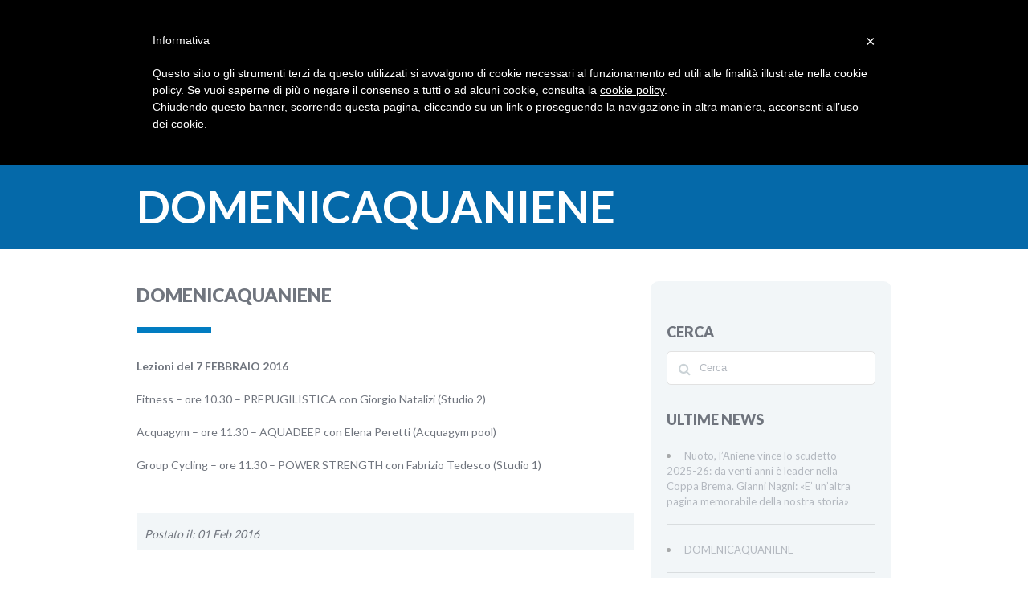

--- FILE ---
content_type: text/html; charset=UTF-8
request_url: https://www.aquaniene.it/aquaflash/domenicaquaniene-114/
body_size: 9532
content:
<!DOCTYPE html>
<html>
<head>
<meta charset="utf-8">
<meta name="author" content="Liquid Factory">
<meta name="viewport" content="width=device-width">
<meta http-equiv="X-UA-Compatible" content="IE=edge"> 		<link rel="shortcut icon" type="image/x-icon" href="https://www.aquaniene.it/wp-content/themes/aquaniene/favicon.ico" />
<title>DOMENICAQUANIENE - Aquaniene</title>
<meta name='robots' content='index, follow, max-image-preview:large, max-snippet:-1, max-video-preview:-1' />
<style>img:is([sizes="auto" i], [sizes^="auto," i]) { contain-intrinsic-size: 3000px 1500px }</style>
<!-- This site is optimized with the Yoast SEO plugin v24.4 - https://yoast.com/wordpress/plugins/seo/ -->
<link rel="canonical" href="https://www.aquaniene.it/aquaflash/domenicaquaniene-114/" />
<meta property="og:locale" content="it_IT" />
<meta property="og:type" content="article" />
<meta property="og:title" content="DOMENICAQUANIENE - Aquaniene" />
<meta property="og:description" content="Lezioni del 7 FEBBRAIO 2016 Fitness – ore 10.30 – PREPUGILISTICA con Giorgio Natalizi (Studio 2) Acquagym – ore 11.30 – AQUADEEP con Elena Peretti (Acquagym pool) Group Cycling – ore 11.30 – POWER STRENGTH con Fabrizio Tedesco (Studio 1)" />
<meta property="og:url" content="https://www.aquaniene.it/aquaflash/domenicaquaniene-114/" />
<meta property="og:site_name" content="Aquaniene" />
<meta property="article:published_time" content="2016-02-01T11:00:18+00:00" />
<meta name="author" content="aquaniene" />
<meta name="twitter:label1" content="Scritto da" />
<meta name="twitter:data1" content="aquaniene" />
<script type="application/ld+json" class="yoast-schema-graph">{"@context":"https://schema.org","@graph":[{"@type":"WebPage","@id":"https://www.aquaniene.it/aquaflash/domenicaquaniene-114/","url":"https://www.aquaniene.it/aquaflash/domenicaquaniene-114/","name":"DOMENICAQUANIENE - Aquaniene","isPartOf":{"@id":"https://www.aquaniene.it/#website"},"datePublished":"2016-02-01T11:00:18+00:00","author":{"@id":"https://www.aquaniene.it/#/schema/person/fd37a378ef4f80440c8f703589b06e98"},"breadcrumb":{"@id":"https://www.aquaniene.it/aquaflash/domenicaquaniene-114/#breadcrumb"},"inLanguage":"it-IT","potentialAction":[{"@type":"ReadAction","target":["https://www.aquaniene.it/aquaflash/domenicaquaniene-114/"]}]},{"@type":"BreadcrumbList","@id":"https://www.aquaniene.it/aquaflash/domenicaquaniene-114/#breadcrumb","itemListElement":[{"@type":"ListItem","position":1,"name":"Home","item":"https://www.aquaniene.it/"},{"@type":"ListItem","position":2,"name":"DOMENICAQUANIENE"}]},{"@type":"WebSite","@id":"https://www.aquaniene.it/#website","url":"https://www.aquaniene.it/","name":"Aquaniene","description":"The Sport Club, il centro sportivo di Roma Nord","potentialAction":[{"@type":"SearchAction","target":{"@type":"EntryPoint","urlTemplate":"https://www.aquaniene.it/?s={search_term_string}"},"query-input":{"@type":"PropertyValueSpecification","valueRequired":true,"valueName":"search_term_string"}}],"inLanguage":"it-IT"},{"@type":"Person","@id":"https://www.aquaniene.it/#/schema/person/fd37a378ef4f80440c8f703589b06e98","name":"aquaniene","image":{"@type":"ImageObject","inLanguage":"it-IT","@id":"https://www.aquaniene.it/#/schema/person/image/","url":"https://secure.gravatar.com/avatar/bc311e807491c1ce714203000909c015?s=96&d=mm&r=g","contentUrl":"https://secure.gravatar.com/avatar/bc311e807491c1ce714203000909c015?s=96&d=mm&r=g","caption":"aquaniene"},"url":"https://www.aquaniene.it/author/aquaniene/"}]}</script>
<!-- / Yoast SEO plugin. -->
<link rel='dns-prefetch' href='//ajax.googleapis.com' />
<link rel="alternate" type="application/rss+xml" title="Aquaniene &raquo; DOMENICAQUANIENE Feed dei commenti" href="https://www.aquaniene.it/aquaflash/domenicaquaniene-114/feed/" />
<!-- <link rel='stylesheet' id='wp-block-library-css' href='https://www.aquaniene.it/wp-includes/css/dist/block-library/style.min.css?ver=a07bdf31384f21727b31d8d80db40b03' type='text/css' media='all' /> -->
<link rel="stylesheet" type="text/css" href="//www.aquaniene.it/wp-content/cache/wpfc-minified/1r3takrf/3fiv.css" media="all"/>
<style id='classic-theme-styles-inline-css' type='text/css'>
/*! This file is auto-generated */
.wp-block-button__link{color:#fff;background-color:#32373c;border-radius:9999px;box-shadow:none;text-decoration:none;padding:calc(.667em + 2px) calc(1.333em + 2px);font-size:1.125em}.wp-block-file__button{background:#32373c;color:#fff;text-decoration:none}
</style>
<style id='global-styles-inline-css' type='text/css'>
:root{--wp--preset--aspect-ratio--square: 1;--wp--preset--aspect-ratio--4-3: 4/3;--wp--preset--aspect-ratio--3-4: 3/4;--wp--preset--aspect-ratio--3-2: 3/2;--wp--preset--aspect-ratio--2-3: 2/3;--wp--preset--aspect-ratio--16-9: 16/9;--wp--preset--aspect-ratio--9-16: 9/16;--wp--preset--color--black: #000000;--wp--preset--color--cyan-bluish-gray: #abb8c3;--wp--preset--color--white: #ffffff;--wp--preset--color--pale-pink: #f78da7;--wp--preset--color--vivid-red: #cf2e2e;--wp--preset--color--luminous-vivid-orange: #ff6900;--wp--preset--color--luminous-vivid-amber: #fcb900;--wp--preset--color--light-green-cyan: #7bdcb5;--wp--preset--color--vivid-green-cyan: #00d084;--wp--preset--color--pale-cyan-blue: #8ed1fc;--wp--preset--color--vivid-cyan-blue: #0693e3;--wp--preset--color--vivid-purple: #9b51e0;--wp--preset--gradient--vivid-cyan-blue-to-vivid-purple: linear-gradient(135deg,rgba(6,147,227,1) 0%,rgb(155,81,224) 100%);--wp--preset--gradient--light-green-cyan-to-vivid-green-cyan: linear-gradient(135deg,rgb(122,220,180) 0%,rgb(0,208,130) 100%);--wp--preset--gradient--luminous-vivid-amber-to-luminous-vivid-orange: linear-gradient(135deg,rgba(252,185,0,1) 0%,rgba(255,105,0,1) 100%);--wp--preset--gradient--luminous-vivid-orange-to-vivid-red: linear-gradient(135deg,rgba(255,105,0,1) 0%,rgb(207,46,46) 100%);--wp--preset--gradient--very-light-gray-to-cyan-bluish-gray: linear-gradient(135deg,rgb(238,238,238) 0%,rgb(169,184,195) 100%);--wp--preset--gradient--cool-to-warm-spectrum: linear-gradient(135deg,rgb(74,234,220) 0%,rgb(151,120,209) 20%,rgb(207,42,186) 40%,rgb(238,44,130) 60%,rgb(251,105,98) 80%,rgb(254,248,76) 100%);--wp--preset--gradient--blush-light-purple: linear-gradient(135deg,rgb(255,206,236) 0%,rgb(152,150,240) 100%);--wp--preset--gradient--blush-bordeaux: linear-gradient(135deg,rgb(254,205,165) 0%,rgb(254,45,45) 50%,rgb(107,0,62) 100%);--wp--preset--gradient--luminous-dusk: linear-gradient(135deg,rgb(255,203,112) 0%,rgb(199,81,192) 50%,rgb(65,88,208) 100%);--wp--preset--gradient--pale-ocean: linear-gradient(135deg,rgb(255,245,203) 0%,rgb(182,227,212) 50%,rgb(51,167,181) 100%);--wp--preset--gradient--electric-grass: linear-gradient(135deg,rgb(202,248,128) 0%,rgb(113,206,126) 100%);--wp--preset--gradient--midnight: linear-gradient(135deg,rgb(2,3,129) 0%,rgb(40,116,252) 100%);--wp--preset--font-size--small: 13px;--wp--preset--font-size--medium: 20px;--wp--preset--font-size--large: 36px;--wp--preset--font-size--x-large: 42px;--wp--preset--spacing--20: 0.44rem;--wp--preset--spacing--30: 0.67rem;--wp--preset--spacing--40: 1rem;--wp--preset--spacing--50: 1.5rem;--wp--preset--spacing--60: 2.25rem;--wp--preset--spacing--70: 3.38rem;--wp--preset--spacing--80: 5.06rem;--wp--preset--shadow--natural: 6px 6px 9px rgba(0, 0, 0, 0.2);--wp--preset--shadow--deep: 12px 12px 50px rgba(0, 0, 0, 0.4);--wp--preset--shadow--sharp: 6px 6px 0px rgba(0, 0, 0, 0.2);--wp--preset--shadow--outlined: 6px 6px 0px -3px rgba(255, 255, 255, 1), 6px 6px rgba(0, 0, 0, 1);--wp--preset--shadow--crisp: 6px 6px 0px rgba(0, 0, 0, 1);}:where(.is-layout-flex){gap: 0.5em;}:where(.is-layout-grid){gap: 0.5em;}body .is-layout-flex{display: flex;}.is-layout-flex{flex-wrap: wrap;align-items: center;}.is-layout-flex > :is(*, div){margin: 0;}body .is-layout-grid{display: grid;}.is-layout-grid > :is(*, div){margin: 0;}:where(.wp-block-columns.is-layout-flex){gap: 2em;}:where(.wp-block-columns.is-layout-grid){gap: 2em;}:where(.wp-block-post-template.is-layout-flex){gap: 1.25em;}:where(.wp-block-post-template.is-layout-grid){gap: 1.25em;}.has-black-color{color: var(--wp--preset--color--black) !important;}.has-cyan-bluish-gray-color{color: var(--wp--preset--color--cyan-bluish-gray) !important;}.has-white-color{color: var(--wp--preset--color--white) !important;}.has-pale-pink-color{color: var(--wp--preset--color--pale-pink) !important;}.has-vivid-red-color{color: var(--wp--preset--color--vivid-red) !important;}.has-luminous-vivid-orange-color{color: var(--wp--preset--color--luminous-vivid-orange) !important;}.has-luminous-vivid-amber-color{color: var(--wp--preset--color--luminous-vivid-amber) !important;}.has-light-green-cyan-color{color: var(--wp--preset--color--light-green-cyan) !important;}.has-vivid-green-cyan-color{color: var(--wp--preset--color--vivid-green-cyan) !important;}.has-pale-cyan-blue-color{color: var(--wp--preset--color--pale-cyan-blue) !important;}.has-vivid-cyan-blue-color{color: var(--wp--preset--color--vivid-cyan-blue) !important;}.has-vivid-purple-color{color: var(--wp--preset--color--vivid-purple) !important;}.has-black-background-color{background-color: var(--wp--preset--color--black) !important;}.has-cyan-bluish-gray-background-color{background-color: var(--wp--preset--color--cyan-bluish-gray) !important;}.has-white-background-color{background-color: var(--wp--preset--color--white) !important;}.has-pale-pink-background-color{background-color: var(--wp--preset--color--pale-pink) !important;}.has-vivid-red-background-color{background-color: var(--wp--preset--color--vivid-red) !important;}.has-luminous-vivid-orange-background-color{background-color: var(--wp--preset--color--luminous-vivid-orange) !important;}.has-luminous-vivid-amber-background-color{background-color: var(--wp--preset--color--luminous-vivid-amber) !important;}.has-light-green-cyan-background-color{background-color: var(--wp--preset--color--light-green-cyan) !important;}.has-vivid-green-cyan-background-color{background-color: var(--wp--preset--color--vivid-green-cyan) !important;}.has-pale-cyan-blue-background-color{background-color: var(--wp--preset--color--pale-cyan-blue) !important;}.has-vivid-cyan-blue-background-color{background-color: var(--wp--preset--color--vivid-cyan-blue) !important;}.has-vivid-purple-background-color{background-color: var(--wp--preset--color--vivid-purple) !important;}.has-black-border-color{border-color: var(--wp--preset--color--black) !important;}.has-cyan-bluish-gray-border-color{border-color: var(--wp--preset--color--cyan-bluish-gray) !important;}.has-white-border-color{border-color: var(--wp--preset--color--white) !important;}.has-pale-pink-border-color{border-color: var(--wp--preset--color--pale-pink) !important;}.has-vivid-red-border-color{border-color: var(--wp--preset--color--vivid-red) !important;}.has-luminous-vivid-orange-border-color{border-color: var(--wp--preset--color--luminous-vivid-orange) !important;}.has-luminous-vivid-amber-border-color{border-color: var(--wp--preset--color--luminous-vivid-amber) !important;}.has-light-green-cyan-border-color{border-color: var(--wp--preset--color--light-green-cyan) !important;}.has-vivid-green-cyan-border-color{border-color: var(--wp--preset--color--vivid-green-cyan) !important;}.has-pale-cyan-blue-border-color{border-color: var(--wp--preset--color--pale-cyan-blue) !important;}.has-vivid-cyan-blue-border-color{border-color: var(--wp--preset--color--vivid-cyan-blue) !important;}.has-vivid-purple-border-color{border-color: var(--wp--preset--color--vivid-purple) !important;}.has-vivid-cyan-blue-to-vivid-purple-gradient-background{background: var(--wp--preset--gradient--vivid-cyan-blue-to-vivid-purple) !important;}.has-light-green-cyan-to-vivid-green-cyan-gradient-background{background: var(--wp--preset--gradient--light-green-cyan-to-vivid-green-cyan) !important;}.has-luminous-vivid-amber-to-luminous-vivid-orange-gradient-background{background: var(--wp--preset--gradient--luminous-vivid-amber-to-luminous-vivid-orange) !important;}.has-luminous-vivid-orange-to-vivid-red-gradient-background{background: var(--wp--preset--gradient--luminous-vivid-orange-to-vivid-red) !important;}.has-very-light-gray-to-cyan-bluish-gray-gradient-background{background: var(--wp--preset--gradient--very-light-gray-to-cyan-bluish-gray) !important;}.has-cool-to-warm-spectrum-gradient-background{background: var(--wp--preset--gradient--cool-to-warm-spectrum) !important;}.has-blush-light-purple-gradient-background{background: var(--wp--preset--gradient--blush-light-purple) !important;}.has-blush-bordeaux-gradient-background{background: var(--wp--preset--gradient--blush-bordeaux) !important;}.has-luminous-dusk-gradient-background{background: var(--wp--preset--gradient--luminous-dusk) !important;}.has-pale-ocean-gradient-background{background: var(--wp--preset--gradient--pale-ocean) !important;}.has-electric-grass-gradient-background{background: var(--wp--preset--gradient--electric-grass) !important;}.has-midnight-gradient-background{background: var(--wp--preset--gradient--midnight) !important;}.has-small-font-size{font-size: var(--wp--preset--font-size--small) !important;}.has-medium-font-size{font-size: var(--wp--preset--font-size--medium) !important;}.has-large-font-size{font-size: var(--wp--preset--font-size--large) !important;}.has-x-large-font-size{font-size: var(--wp--preset--font-size--x-large) !important;}
:where(.wp-block-post-template.is-layout-flex){gap: 1.25em;}:where(.wp-block-post-template.is-layout-grid){gap: 1.25em;}
:where(.wp-block-columns.is-layout-flex){gap: 2em;}:where(.wp-block-columns.is-layout-grid){gap: 2em;}
:root :where(.wp-block-pullquote){font-size: 1.5em;line-height: 1.6;}
</style>
<!-- <link rel='stylesheet' id='cmplz-general-css' href='https://www.aquaniene.it/wp-content/plugins/complianz-gdpr-premium/assets/css/cookieblocker.min.css?ver=1739189142' type='text/css' media='all' /> -->
<link rel="stylesheet" type="text/css" href="//www.aquaniene.it/wp-content/cache/wpfc-minified/lpjrfxm9/3fiv.css" media="all"/>
<!--n2css--><!--n2js--><script type="text/javascript" src="https://ajax.googleapis.com/ajax/libs/jquery/2.1.0/jquery.min.js?ver=a07bdf31384f21727b31d8d80db40b03" id="jquery-js"></script>
<link rel="https://api.w.org/" href="https://www.aquaniene.it/wp-json/" /><link rel="alternate" title="JSON" type="application/json" href="https://www.aquaniene.it/wp-json/wp/v2/posts/5745" /><link rel='shortlink' href='https://www.aquaniene.it/?p=5745' />
<link rel="alternate" title="oEmbed (JSON)" type="application/json+oembed" href="https://www.aquaniene.it/wp-json/oembed/1.0/embed?url=https%3A%2F%2Fwww.aquaniene.it%2Faquaflash%2Fdomenicaquaniene-114%2F" />
<link rel="alternate" title="oEmbed (XML)" type="text/xml+oembed" href="https://www.aquaniene.it/wp-json/oembed/1.0/embed?url=https%3A%2F%2Fwww.aquaniene.it%2Faquaflash%2Fdomenicaquaniene-114%2F&#038;format=xml" />
<style>.cmplz-hidden {
display: none !important;
}</style>        <!-- <link href="https://www.aquaniene.it/wp-content/themes/aquaniene/css/style.css" type="text/css" media="all" rel="stylesheet" /> -->
<!-- <link href="https://www.aquaniene.it/wp-content/themes/aquaniene/css/mediaquery.css?v=7" type="text/css" media="all" rel="stylesheet" /> -->
<link rel="stylesheet" type="text/css" href="//www.aquaniene.it/wp-content/cache/wpfc-minified/eujztlzj/3fiv.css" media="all"/>
<link href='https://fonts.googleapis.com/css?family=Lato:300,400,700,900' rel='stylesheet' type='text/css'>
<link href="https://maxcdn.bootstrapcdn.com/font-awesome/4.2.0/css/font-awesome.min.css" type="text/css" media="all" rel="stylesheet" />
<script type="text/javascript">
var _iub = _iub || [];
_iub.csConfiguration = {
cookiePolicyId: 572649,
siteId: 219458,
lang: "it"
};
(function (w, d) {
var loader = function () { var s = d.createElement("script"), tag = d.getElementsByTagName("script")[0]; s.src = "//cdn.iubenda.com/cookie_solution/iubenda_cs.js"; tag.parentNode.insertBefore(s, tag); };
if (w.addEventListener) { w.addEventListener("load", loader, false); } else if (w.attachEvent) { w.attachEvent("onload", loader); } else { w.onload = loader; }
})(window, document);
</script>
<!-- Matomo -->
<script>
var _paq = window._paq = window._paq || [];
/* tracker methods like "setCustomDimension" should be called before "trackPageView" */
_paq.push(['trackPageView']);
_paq.push(['enableLinkTracking']);
(function() {
var u="//analytics.silencio.digital/";
_paq.push(['setTrackerUrl', u+'matomo.php']);
_paq.push(['setSiteId', '8']);
var d=document, g=d.createElement('script'), s=d.getElementsByTagName('script')[0];
g.async=true; g.src=u+'matomo.js'; s.parentNode.insertBefore(g,s);
})();
</script>
<!-- End Matomo Code -->
</head>
<body data-rsssl=1 data-cmplz=1 class="post-template-default single single-post postid-5745 single-format-standard desktop">
<div class="shell">
<div class="box">
<header id="header">
<div class="fixed">	
<section class="top_menu catskill_bg">
<div class="container_12">
<div class="grid_6">
<nav class="menu-menu_top-container"><ul id="menu-menu_top" class="menu_top"><li id="menu-item-36" class="menu-item menu-item-type-post_type menu-item-object-page menu-item-36"><a href="https://www.aquaniene.it/dove-siamo/">Dove siamo</a></li>
<li id="menu-item-37" class="menu-item menu-item-type-post_type menu-item-object-page menu-item-37"><a href="https://www.aquaniene.it/contattaci/">Contattaci</a></li>
<li id="menu-item-38" class="menu-item menu-item-type-post_type menu-item-object-page menu-item-38"><a href="https://www.aquaniene.it/sponsor/">I nostri partner</a></li>
</ul></nav>				</div>
<div class="grid_6">
</div>
<div class="clear"></div>
</div><!-- container -->
</section>
<section class="white_bg padding_10_0">
<div class="container_12">
<div class="grid_9 a-left logo_container">
<a href="https://www.aquaniene.it">
<img src="https://www.aquaniene.it/wp-content/themes/aquaniene/img/logo.jpg" alt="Acquaniene" id="logo" />
</a>
</div>
<div class="grid_3">
<form method="get" class="search-form" action="https://www.aquaniene.it" >
<fieldset>
<input type="text" name="s" placeholder="Cerca" id="ricerca_field" />
<input type="submit" id="submit_form" value="&#xf002;" />
</fieldset>
</form>				</div>
<div class="clear"></div>
</div><!-- container -->
</section>
<section class="astronaut_bg">
<div class="navdim">
<div class="grid_12 a-left">
<a class="menu_toggle mine" href="#"><i class="fa fa-bars"></i></a>
<nav class="menu-menu-container"><ul id="menu-menu" class="menu"><li id="menu-item-26" class="menu-item menu-item-type-custom menu-item-object-custom menu-item-home menu-item-26"><a href="https://www.aquaniene.it/">Home</a></li>
<li id="menu-item-27" class="menu-item menu-item-type-post_type menu-item-object-page menu-item-27"><a href="https://www.aquaniene.it/chi-siamo/">Chi siamo</a></li>
<li id="menu-item-28" class="menu-item menu-item-type-post_type menu-item-object-page menu-item-has-children menu-item-28"><a href="https://www.aquaniene.it/abbonamenti/">Abbonamenti</a>
<ul class="sub-menu">
<li id="menu-item-92" class="menu-item menu-item-type-post_type menu-item-object-page menu-item-92"><a href="https://www.aquaniene.it/abbonamenti/abbonamento-aqua/">Abbonamento Aqua</a></li>
<li id="menu-item-93" class="menu-item menu-item-type-post_type menu-item-object-page menu-item-93"><a href="https://www.aquaniene.it/abbonamenti/abbonamento-fitness/">Abbonamento Fitness</a></li>
<li id="menu-item-91" class="menu-item menu-item-type-post_type menu-item-object-page menu-item-91"><a href="https://www.aquaniene.it/abbonamenti/abbonamento-elite/">Abbonamento Elite</a></li>
</ul>
</li>
<li id="menu-item-5126" class="menu-item menu-item-type-custom menu-item-object-custom menu-item-has-children menu-item-5126"><a href="https://www.aquaniene.it/corsi/">Corsi</a>
<ul class="sub-menu">
<li id="menu-item-5124" class="menu-item menu-item-type-taxonomy menu-item-object-fasciaeta menu-item-5124"><a href="https://www.aquaniene.it/fascia-di-eta/corsi-per-bambini/">Corsi per bambini</a></li>
<li id="menu-item-5123" class="menu-item menu-item-type-taxonomy menu-item-object-fasciaeta menu-item-5123"><a href="https://www.aquaniene.it/fascia-di-eta/corsi-per-ragazzi/">Corsi per ragazzi</a></li>
<li id="menu-item-5125" class="menu-item menu-item-type-taxonomy menu-item-object-fasciaeta menu-item-5125"><a href="https://www.aquaniene.it/fascia-di-eta/corsi-per-adulti/">Corsi per adulti</a></li>
<li id="menu-item-34" class="menu-item menu-item-type-post_type menu-item-object-page menu-item-34"><a href="https://www.aquaniene.it/diversamente-abili/">Persone con disabilità</a></li>
</ul>
</li>
<li id="menu-item-30" class="menu-item menu-item-type-post_type menu-item-object-page menu-item-has-children menu-item-30"><a href="https://www.aquaniene.it/servizi/">Servizi</a>
<ul class="sub-menu">
<li id="menu-item-5166" class="menu-item menu-item-type-custom menu-item-object-custom menu-item-5166"><a href="https://www.aquaniene.it/servizi/#aqua-cafe">Aqua Cafè</a></li>
<li id="menu-item-5167" class="menu-item menu-item-type-custom menu-item-object-custom menu-item-5167"><a href="https://www.aquaniene.it/servizi/#nike-store">Nike Store</a></li>
<li id="menu-item-5168" class="menu-item menu-item-type-custom menu-item-object-custom menu-item-5168"><a href="https://www.aquaniene.it/servizi/#aquaniene-kids">Aquaniene Kids</a></li>
<li id="menu-item-5169" class="menu-item menu-item-type-custom menu-item-object-custom menu-item-5169"><a href="https://www.aquaniene.it/servizi/#aqua-style">Aqua style</a></li>
<li id="menu-item-5170" class="menu-item menu-item-type-custom menu-item-object-custom menu-item-5170"><a href="https://www.aquaniene.it/servizi/#aqua-point-e-beauty">Aqua Point &#038; Beauty</a></li>
</ul>
</li>
<li id="menu-item-5046" class="menu-item menu-item-type-taxonomy menu-item-object-category current-post-ancestor current-menu-parent current-post-parent menu-item-5046"><a href="https://www.aquaniene.it/argomenti/news/">News ed Eventi</a></li>
<li id="menu-item-5122" class="menu-item menu-item-type-taxonomy menu-item-object-category menu-item-5122"><a href="https://www.aquaniene.it/argomenti/attivita-agonistica/">Attività agonistica</a></li>
<li id="menu-item-6949" class="menu-item menu-item-type-post_type menu-item-object-page menu-item-privacy-policy menu-item-6949"><a rel="privacy-policy" href="https://www.aquaniene.it/privacy/">Privacy</a></li>
<li id="menu-item-10561" class="menu-item menu-item-type-post_type menu-item-object-page menu-item-10561"><a href="https://www.aquaniene.it/safeguarding-policy/">SAFEGUARDING POLICY</a></li>
</ul></nav>				</div>
<div class="clear"></div>
</div><!-- container -->
</section>
</div>
</header>
<section class="titolo padding_20_0">
<div class="container_12">
<div class="grid_12">
<h1 class="white upp post_title">DOMENICAQUANIENE</h1>
</div>
<div class="clear"></div>
</div>
</section>
<section class="padding_40_0">
<div class="container_12">
<div class="grid_8">
<article class="archive_news margin_bottom_30 padding_bottom_30">
<figure>
</figure>
<h3 class="ultra_bold pale">DOMENICAQUANIENE</h3>
<div class="separator margin_30_0"></div>
<div class="pale size_14 margin_bottom_50">
<p><strong>Lezioni del 7 FEBBRAIO 2016</strong></p>
<p>Fitness – ore 10.30 – PREPUGILISTICA con Giorgio Natalizi (Studio 2)</p>
<p>Acquagym – ore 11.30 – AQUADEEP con Elena Peretti (Acquagym pool)</p>
<p>Group Cycling – ore 11.30 – POWER STRENGTH con Fabrizio Tedesco (Studio 1)</p>
</div>
<div class="aqua_bg pale padding_10 italic size_14">
<p class="no_margin left padding_top_5">
Postato il:
01						Feb						2016				    </p>
<div class="addthis_sharing_toolbox right"></div>
<div class="clear"></div>
</div>	
</article>
</div>
<div class="grid_4">
<aside>
<div id="sidebar" class="padding_20 aqua_bg">
<div id="search-2" class="blocco widget_search"><h5 class="margin_30_10 pale ultra_bold upp">Cerca</h5><form method="get" class="search-form" action="https://www.aquaniene.it" >
<fieldset>
<input type="text" name="s" placeholder="Cerca" id="ricerca_field" />
<input type="submit" id="submit_form" value="&#xf002;" />
</fieldset>
</form></div>
<div id="recent-posts-2" class="blocco widget_recent_entries">
<h5 class="margin_30_10 pale ultra_bold upp">Ultime news</h5>
<ul>
<li>
<a href="https://www.aquaniene.it/attivita-agonistica/nuoto-laniene-vince-lo-scudetto-2025-26-da-venti-anni-e-leader-nella-coppa-brema-gianni-nagni-e-unaltra-pagina-memorabile-della-nostra-storia/">Nuoto, l’Aniene vince lo scudetto 2025-26: da venti anni è leader nella Coppa Brema. Gianni Nagni: «E’ un’altra pagina memorabile della nostra storia»</a>
</li>
<li>
<a href="https://www.aquaniene.it/aquaflash/domenicaquaniene-197/">DOMENICAQUANIENE</a>
</li>
<li>
<a href="https://www.aquaniene.it/attivita-agonistica/nuoto-assoluti-in-corta-laniene-primo-nelle-classifiche-di-societa-camozzi-di-pietro-e-quadarella-campioni-italiani/">Nuoto/Assoluti in “corta”: l’Aniene primo nelle classifiche di Società. Camozzi, Di Pietro e Quadarella campioni italiani</a>
</li>
<li>
<a href="https://www.aquaniene.it/attivita-agonistica/nuoto-agli-assoluti-elena-capretta-protagonista-con-un-tris-doro/">Nuoto: agli Assoluti Elena Capretta protagonista con un tris d’oro</a>
</li>
<li>
<a href="https://www.aquaniene.it/attivita-agonistica/nuoto-agli-assoluti-deplano-e-sempre-velocissimo/">Nuoto, agli Assoluti Deplano è sempre velocissimo</a>
</li>
</ul>
</div>    <div class="clear"></div>
</div> <!-- end sidebar -->			</aside>
</div>
<div class="clear"></div>
</div><!-- container -->
</section>
<div class="footerclear"></div>
<footer id="footer">
<section class="allports_bg_2 padding_20_0">
<div class="container_12">
<div class="grid_8">&nbsp</div>
<div class="grid_4 a-left">
<h3 class="mystic">Aquaniene</h3>
<p class="size_16 mystic">Viale della Moschea, 130<br/> 00197 – Roma</p>
<p class="size_16 mystic">Tel. &nbsp;&nbsp; 06 808 40 59<br />Tel. &nbsp;&nbsp; 06 807 84 76</p>
<p class="size_16 mystic">E-mail &nbsp;&nbsp; info@aquaniene.it</p>
<p class="size_16 mystic">PEC &nbsp;&nbsp; aquaniene@pec.it </p>
<div class="margin_top_40">
<a href="https://www.facebook.com/aquaniene/" class="facebook" target="_blank">
<img src="https://www.aquaniene.it/wp-content/themes/aquaniene/img/facebook.png" width="35" height="35" alt="" />
</a> &nbsp;
<a href="https://www.instagram.com/aquaniene/" target="_blank">
<img src="https://www.aquaniene.it/wp-content/themes/aquaniene/img/instagram.png" width="35" height="35" alt="" />
</a>
<!--<a href="#" class="google"></a>
<a href="#" class="twitter"></a>-->
</div>
</div>
<div class="clear"></div>
</div>
</section>
<section class="white_bg padding_20_0">
<div class="container_12">
<div class="grid_12 sub_footer">
<ul>
<li>© 2016 Aquaniene</li>
<li><a target="_blank" href="https://www.aquaniene.it/wp-content/uploads/2018/06/Informativa-privacy-Aquaniene.pdf">Privacy policy</a></li>
<li><a href="https://www.aquaniene.it/cookie-policy-ue/">Cookie policy</a></li>
</ul>
</div>
<div class="grid_12 sub_footer">
<ul>
<li><span>CREDITS PH. SERGIO GRANDI - PH. GIORGIO SCALA - DEEPBLUEMEDIA.EU</span></li>
</ul>
</div>
<div class="clear"></div>
</div>
</section>
</footer>
</div><!--box-->
</div><!-- shell-->
<!-- Consent Management powered by Complianz | GDPR/CCPA Cookie Consent https://wordpress.org/plugins/complianz-gdpr -->
<div id="cmplz-cookiebanner-container"><div class="cmplz-cookiebanner cmplz-hidden banner-2 banner-a optin cmplz-bottom-right cmplz-categories-type-view-preferences" aria-modal="true" data-nosnippet="true" role="dialog" aria-live="polite" aria-labelledby="cmplz-header-2-optin" aria-describedby="cmplz-message-2-optin">
<div class="cmplz-header">
<div class="cmplz-logo"></div>
<div class="cmplz-title" id="cmplz-header-2-optin">Gestisci Consenso</div>
<div class="cmplz-close" tabindex="0" role="button" aria-label="Chiudere dialogo">
<svg aria-hidden="true" focusable="false" data-prefix="fas" data-icon="times" class="svg-inline--fa fa-times fa-w-11" role="img" xmlns="http://www.w3.org/2000/svg" viewBox="0 0 352 512"><path fill="currentColor" d="M242.72 256l100.07-100.07c12.28-12.28 12.28-32.19 0-44.48l-22.24-22.24c-12.28-12.28-32.19-12.28-44.48 0L176 189.28 75.93 89.21c-12.28-12.28-32.19-12.28-44.48 0L9.21 111.45c-12.28 12.28-12.28 32.19 0 44.48L109.28 256 9.21 356.07c-12.28 12.28-12.28 32.19 0 44.48l22.24 22.24c12.28 12.28 32.2 12.28 44.48 0L176 322.72l100.07 100.07c12.28 12.28 32.2 12.28 44.48 0l22.24-22.24c12.28-12.28 12.28-32.19 0-44.48L242.72 256z"></path></svg>
</div>
</div>
<div class="cmplz-divider cmplz-divider-header"></div>
<div class="cmplz-body">
<div class="cmplz-message" id="cmplz-message-2-optin">Per fornire le migliori esperienze, utilizziamo tecnologie come i cookie per memorizzare e/o accedere alle informazioni del dispositivo. Il consenso a queste tecnologie ci permetterà di elaborare dati come il comportamento di navigazione o ID unici su questo sito. Non acconsentire o ritirare il consenso può influire negativamente su alcune caratteristiche e funzioni.</div>
<!-- categories start -->
<div class="cmplz-categories">
<details class="cmplz-category cmplz-functional" >
<summary>
<span class="cmplz-category-header">
<span class="cmplz-category-title">Funzionale</span>
<span class='cmplz-always-active'>
<span class="cmplz-banner-checkbox">
<input type="checkbox"
id="cmplz-functional-optin"
data-category="cmplz_functional"
class="cmplz-consent-checkbox cmplz-functional"
size="40"
value="1"/>
<label class="cmplz-label" for="cmplz-functional-optin" tabindex="0"><span class="screen-reader-text">Funzionale</span></label>
</span>
Sempre attivo							</span>
<span class="cmplz-icon cmplz-open">
<svg xmlns="http://www.w3.org/2000/svg" viewBox="0 0 448 512"  height="18" ><path d="M224 416c-8.188 0-16.38-3.125-22.62-9.375l-192-192c-12.5-12.5-12.5-32.75 0-45.25s32.75-12.5 45.25 0L224 338.8l169.4-169.4c12.5-12.5 32.75-12.5 45.25 0s12.5 32.75 0 45.25l-192 192C240.4 412.9 232.2 416 224 416z"/></svg>
</span>
</span>
</summary>
<div class="cmplz-description">
<span class="cmplz-description-functional">L'archiviazione tecnica o l'accesso sono strettamente necessari al fine legittimo di consentire l'uso di un servizio specifico esplicitamente richiesto dall'abbonato o dall'utente, o al solo scopo di effettuare la trasmissione di una comunicazione su una rete di comunicazione elettronica.</span>
</div>
</details>
<details class="cmplz-category cmplz-preferences" >
<summary>
<span class="cmplz-category-header">
<span class="cmplz-category-title">Preferenze</span>
<span class="cmplz-banner-checkbox">
<input type="checkbox"
id="cmplz-preferences-optin"
data-category="cmplz_preferences"
class="cmplz-consent-checkbox cmplz-preferences"
size="40"
value="1"/>
<label class="cmplz-label" for="cmplz-preferences-optin" tabindex="0"><span class="screen-reader-text">Preferenze</span></label>
</span>
<span class="cmplz-icon cmplz-open">
<svg xmlns="http://www.w3.org/2000/svg" viewBox="0 0 448 512"  height="18" ><path d="M224 416c-8.188 0-16.38-3.125-22.62-9.375l-192-192c-12.5-12.5-12.5-32.75 0-45.25s32.75-12.5 45.25 0L224 338.8l169.4-169.4c12.5-12.5 32.75-12.5 45.25 0s12.5 32.75 0 45.25l-192 192C240.4 412.9 232.2 416 224 416z"/></svg>
</span>
</span>
</summary>
<div class="cmplz-description">
<span class="cmplz-description-preferences">L'archiviazione tecnica o l'accesso sono necessari per lo scopo legittimo di memorizzare le preferenze che non sono richieste dall'abbonato o dall'utente.</span>
</div>
</details>
<details class="cmplz-category cmplz-statistics" >
<summary>
<span class="cmplz-category-header">
<span class="cmplz-category-title">Statistiche</span>
<span class="cmplz-banner-checkbox">
<input type="checkbox"
id="cmplz-statistics-optin"
data-category="cmplz_statistics"
class="cmplz-consent-checkbox cmplz-statistics"
size="40"
value="1"/>
<label class="cmplz-label" for="cmplz-statistics-optin" tabindex="0"><span class="screen-reader-text">Statistiche</span></label>
</span>
<span class="cmplz-icon cmplz-open">
<svg xmlns="http://www.w3.org/2000/svg" viewBox="0 0 448 512"  height="18" ><path d="M224 416c-8.188 0-16.38-3.125-22.62-9.375l-192-192c-12.5-12.5-12.5-32.75 0-45.25s32.75-12.5 45.25 0L224 338.8l169.4-169.4c12.5-12.5 32.75-12.5 45.25 0s12.5 32.75 0 45.25l-192 192C240.4 412.9 232.2 416 224 416z"/></svg>
</span>
</span>
</summary>
<div class="cmplz-description">
<span class="cmplz-description-statistics">L'archiviazione tecnica o l'accesso che viene utilizzato esclusivamente per scopi statistici.</span>
<span class="cmplz-description-statistics-anonymous">L'archiviazione tecnica o l'accesso che viene utilizzato esclusivamente per scopi statistici anonimi. Senza un mandato di comparizione, una conformità volontaria da parte del vostro Fornitore di Servizi Internet, o ulteriori registrazioni da parte di terzi, le informazioni memorizzate o recuperate per questo scopo da sole non possono di solito essere utilizzate per l'identificazione.</span>
</div>
</details>
<details class="cmplz-category cmplz-marketing" >
<summary>
<span class="cmplz-category-header">
<span class="cmplz-category-title">Marketing</span>
<span class="cmplz-banner-checkbox">
<input type="checkbox"
id="cmplz-marketing-optin"
data-category="cmplz_marketing"
class="cmplz-consent-checkbox cmplz-marketing"
size="40"
value="1"/>
<label class="cmplz-label" for="cmplz-marketing-optin" tabindex="0"><span class="screen-reader-text">Marketing</span></label>
</span>
<span class="cmplz-icon cmplz-open">
<svg xmlns="http://www.w3.org/2000/svg" viewBox="0 0 448 512"  height="18" ><path d="M224 416c-8.188 0-16.38-3.125-22.62-9.375l-192-192c-12.5-12.5-12.5-32.75 0-45.25s32.75-12.5 45.25 0L224 338.8l169.4-169.4c12.5-12.5 32.75-12.5 45.25 0s12.5 32.75 0 45.25l-192 192C240.4 412.9 232.2 416 224 416z"/></svg>
</span>
</span>
</summary>
<div class="cmplz-description">
<span class="cmplz-description-marketing">L'archiviazione tecnica o l'accesso sono necessari per creare profili di utenti per inviare pubblicità, o per tracciare l'utente su un sito web o su diversi siti web per scopi di marketing simili.</span>
</div>
</details>
</div><!-- categories end -->
</div>
<div class="cmplz-links cmplz-information">
<a class="cmplz-link cmplz-manage-options cookie-statement" href="#" data-relative_url="#cmplz-manage-consent-container">Gestisci opzioni</a>
<a class="cmplz-link cmplz-manage-third-parties cookie-statement" href="#" data-relative_url="#cmplz-cookies-overview">Gestisci servizi</a>
<a class="cmplz-link cmplz-manage-vendors tcf cookie-statement" href="#" data-relative_url="#cmplz-tcf-wrapper">Gestisci {vendor_count} fornitori</a>
<a class="cmplz-link cmplz-external cmplz-read-more-purposes tcf" target="_blank" rel="noopener noreferrer nofollow" href="https://cookiedatabase.org/tcf/purposes/">Per saperne di più su questi scopi</a>
</div>
<div class="cmplz-divider cmplz-footer"></div>
<div class="cmplz-buttons">
<button class="cmplz-btn cmplz-accept">Accetta</button>
<button class="cmplz-btn cmplz-deny">Nega</button>
<button class="cmplz-btn cmplz-view-preferences">Visualizza preferenze</button>
<button class="cmplz-btn cmplz-save-preferences">Salva preferenze</button>
<a class="cmplz-btn cmplz-manage-options tcf cookie-statement" href="#" data-relative_url="#cmplz-manage-consent-container">Visualizza preferenze</a>
</div>
<div class="cmplz-links cmplz-documents">
<a class="cmplz-link cookie-statement" href="#" data-relative_url="">{title}</a>
<a class="cmplz-link privacy-statement" href="#" data-relative_url="">{title}</a>
<a class="cmplz-link impressum" href="#" data-relative_url="">{title}</a>
</div>
</div>
</div>
<div id="cmplz-manage-consent" data-nosnippet="true"><button class="cmplz-btn cmplz-hidden cmplz-manage-consent manage-consent-2">Gestisci consenso</button>
</div><script type="text/javascript" id="cmplz-cookiebanner-js-extra">
/* <![CDATA[ */
var complianz = {"prefix":"cmplz_","user_banner_id":"2","set_cookies":[],"block_ajax_content":"","banner_version":"4","version":"7.4.1","store_consent":"","do_not_track_enabled":"","consenttype":"optin","region":"us","geoip":"1","dismiss_timeout":"","disable_cookiebanner":"","soft_cookiewall":"","dismiss_on_scroll":"","cookie_expiry":"365","url":"https:\/\/www.aquaniene.it\/wp-json\/complianz\/v1\/","locale":"lang=it&locale=it_IT","set_cookies_on_root":"","cookie_domain":"","current_policy_id":"26","cookie_path":"\/","categories":{"statistics":"statistiche","marketing":"marketing"},"tcf_active":"","placeholdertext":"Fai clic per accettare i cookie {category} e abilitare questo contenuto","css_file":"https:\/\/www.aquaniene.it\/wp-content\/uploads\/complianz\/css\/banner-{banner_id}-{type}.css?v=4","page_links":{"eu":{"cookie-statement":{"title":"Cookie Policy ","url":"https:\/\/www.aquaniene.it\/cookie-policy-ue\/"},"privacy-statement":{"title":"Privacy","url":"https:\/\/www.aquaniene.it\/privacy\/"}}},"tm_categories":"","forceEnableStats":"","preview":"","clean_cookies":"","aria_label":"Fai clic per accettare i cookie {category} e abilitare questo contenuto"};
/* ]]> */
</script>
<script defer type="text/javascript" src="https://www.aquaniene.it/wp-content/plugins/complianz-gdpr-premium/cookiebanner/js/complianz.min.js?ver=1739189140" id="cmplz-cookiebanner-js"></script>
<script type="text/javascript" id="cmplz-cookiebanner-js-after">
/* <![CDATA[ */
let cmplzBlockedContent = document.querySelector('.cmplz-blocked-content-notice');
if ( cmplzBlockedContent) {
cmplzBlockedContent.addEventListener('click', function(event) {
event.stopPropagation();
});
}
/* ]]> */
</script>
<script type="text/javascript" src="https://www.aquaniene.it/wp-content/themes/aquaniene/js/scripts.js"></script>
<script type="text/javascript" src="https://www.aquaniene.it/wp-content/themes/aquaniene/js/functions.js?v=2"></script>
<script data-service="addthis" data-category="marketing" type="text/plain" data-cmplz-src="//s7.addthis.com/js/300/addthis_widget.js#pubid=ra-54f050b212ab5b7b" async="async"></script>
</body>
</html><!-- WP Fastest Cache file was created in 0.33906507492065 seconds, on 13-01-26 3:23:12 -->